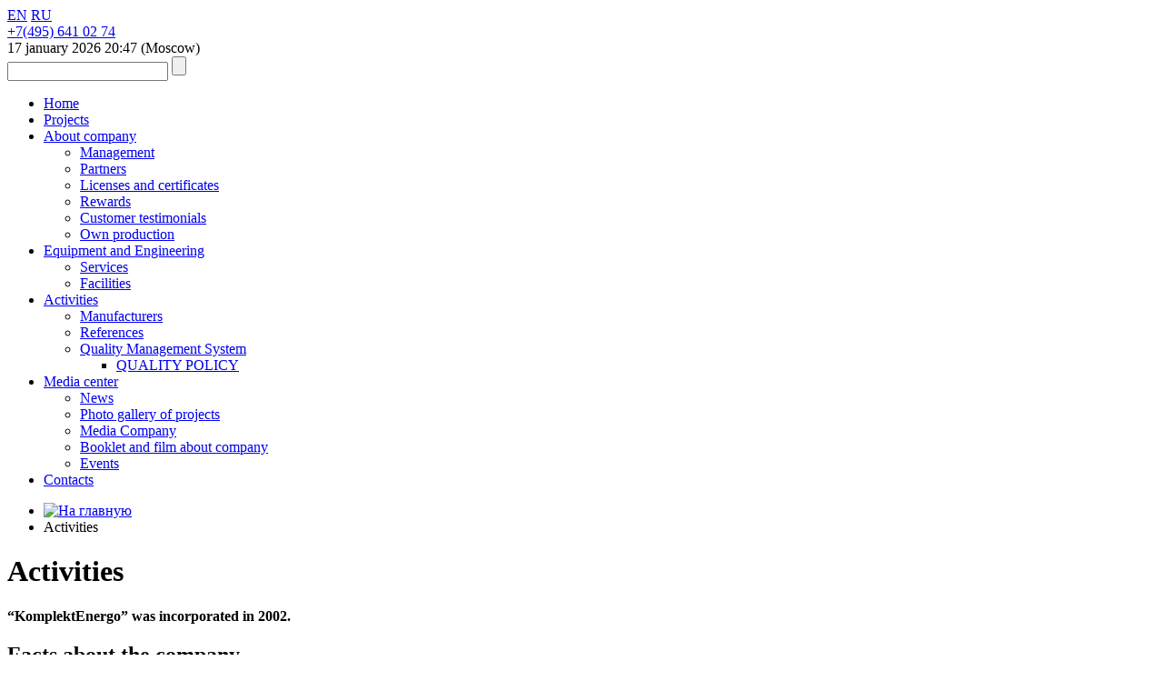

--- FILE ---
content_type: text/html; charset=UTF-8
request_url: http://kegroup.ru/en/deyatelnost/
body_size: 6992
content:
<!DOCTYPE HTML>
<html>
<head>
	<title>Activities</title>
	<link rel="shortcut icon" type="image/x-icon" href="/bitrix/templates/kegroup_en/images/favicon.ico">
	<link href="https://fonts.googleapis.com/css?family=PT+Sans:400,400i,700,700i&amp;subset=cyrillic,cyrillic-ext,latin-ext" rel="stylesheet">
	<meta http-equiv="Content-Type" content="text/html; charset=UTF-8" />
<meta name="robots" content="index, follow" />
<link href="/bitrix/cache/css/s2/kegroup_en/template_8c563f2f72ac6934701d800b8078d3d0/template_8c563f2f72ac6934701d800b8078d3d0_v1.css?158021473593447" type="text/css"  data-template-style="true" rel="stylesheet" />
<script type="text/javascript" src="/bitrix/templates/kegroup_en/js/jquery-1.11.2.min.js?157182402495935"></script>
<script type="text/javascript" src="/bitrix/templates/kegroup_en/js/jcarousellite_1.0.1.min.js?15718240242383"></script>
<script type="text/javascript" src="/bitrix/templates/kegroup_en/js/jquery.bxslider.js?157182402459017"></script>
<script type="text/javascript" src="/bitrix/templates/kegroup_en/js/jquery.magnific-popup.min.js?157182402420935"></script>
<script type="text/javascript" src="/bitrix/templates/kegroup_en/js/selectbox.js?15718240244063"></script>
<script type="text/javascript" src="/bitrix/templates/kegroup_en/js/jquery.fancybox.pack.js?157182402423180"></script>
<script type="text/javascript" src="/bitrix/templates/kegroup_en/js/moment.min.js?157182402434442"></script>
<script type="text/javascript" src="/bitrix/templates/kegroup_en/js/moment-timezone.min.js?157182402431109"></script>
<script type="text/javascript" src="/bitrix/templates/kegroup_en/js/jquery-validation/jquery.validate.min.js?157182402421587"></script>
<script type="text/javascript" src="/bitrix/templates/kegroup_en/js/jquery-validation/additional-methods.min.js?157182402416418"></script>
<script type="text/javascript" src="/bitrix/templates/kegroup_en/js/main.js?15718240246778"></script>
<script type="text/javascript">var _ba = _ba || []; _ba.push(["aid", "55f2829a8d4890b14c7046703ebce1f5"]); _ba.push(["host", "kegroup.ru"]); (function() {var ba = document.createElement("script"); ba.type = "text/javascript"; ba.async = true;ba.src = (document.location.protocol == "https:" ? "https://" : "http://") + "bitrix.info/ba.js";var s = document.getElementsByTagName("script")[0];s.parentNode.insertBefore(ba, s);})();</script>


		<script src="http://api-maps.yandex.ru/2.1/?lang=ru_RU" type="text/javascript"></script>
		<!--[if IE]>
		<link rel="stylesheet" type="text/css" href="/bitrix/templates/kegroup_en/all-ie-only.css" />
	<![endif]-->
</head>

<body>
<div id="panel"></div>
<div id="header">
	<div class="main_header">
		<div class="common_wrapper">
			<div class="header_wrapper">
				<div class="languages">
					<a href="/en/" class="active">EN</a>
					<a href="/">RU</a>
				</div>
								<a href="/en/" class="logo in"></a>
								<div class="phones_block fR">
					<a href="tel:+74956410274" class="phone in">+7(495) 641 02 74</a>					&nbsp;<a href="/en/about/provider/"><img src="/bitrix/templates/kegroup_en/images/rew1.png" alt="" class="last"></a>				</div>
			</div>
		</div>
	</div>
	<div class="search_line">
		<div class="common_wrapper">
			<div class="home_links in">
	<a href="/" class="home in"></a>
	<span class="sep in"></span>
	<a href="mailto:info@kegroup.ru" class="mail in"></a>
</div>			<span class="date in">17 january 2026</span>
			<span class="clock in">
				<span id="time-con">
					<span id="time-hours">20:47</span>
				</span> (Moscow)</span>

			<form method="GET" action="/en/search/" class="search_form in">
				<input type="text" name="q" value="" class="text"/>
				<input type="submit" value="" class="sb"/>
			</form>
		</div>
	</div>
</div>

<div class="main_menu">
	<div class="common_wrapper">
		<ul class="no_list">

		
			
			
				
											<li><a href="/en/" class="root-item">Home</a></li>
					
				
			
			
		
			
			
				
											<li><a href="/en/projects/" class="root-item">Projects</a></li>
					
				
			
			
		
			
			
									<li><a href="/en/about/" class="root-item">About company</a>
						<ul>
				
			
			
		
			
			
				
											<li><a href="/en/about/rukovodstvo/">Management</a></li>
					
				
			
			
		
			
			
				
											<li><a href="/en/about/partners/">Partners</a></li>
					
				
			
			
		
			
			
				
											<li><a href="/en/about/litsenzii-sertifikaty/">Licenses and certificates</a></li>
					
				
			
			
		
			
			
				
											<li><a href="/en/about/nagrady/">Rewards</a></li>
					
				
			
			
		
			
			
				
											<li><a href="/en/about/otzyvy-zakazchikov/">Customer testimonials</a></li>
					
				
			
			
		
			
			
				
											<li><a href="/en/about/sobstvennoe-proizvodstvo-skb-krasnyy-gidropress/">Own production</a></li>
					
				
			
			
		
							</ul></li>			
			
									<li><a href="/en/oborudovanie-i-inzhiniring/" class="root-item">Equipment and Engineering</a>
						<ul>
				
			
			
		
			
			
				
											<li><a href="/en/oborudovanie-i-inzhiniring/uslugi/">Services</a></li>
					
				
			
			
		
			
			
				
											<li><a href="/en/oborudovanie-i-inzhiniring/vozmozhnosti/">Facilities</a></li>
					
				
			
			
		
							</ul></li>			
			
									<li><a href="/en/deyatelnost/" class="root-item-selected">Activities</a>
						<ul>
				
			
			
		
			
			
				
											<li><a href="/en/deyatelnost/proizvoditeli/">Manufacturers</a></li>
					
				
			
			
		
			
			
				
											<li><a href="/en/deyatelnost/referents-list/">References</a></li>
					
				
			
			
		
			
			
									<li><a href="/en/deyatelnost/sistema-menedzhmenta-kachestva/" class="parent">Quality Management System</a>
						<ul>
				
			
			
		
			
			
				
											<li><a href="/en/deyatelnost/sistema-menedzhmenta-kachestva/politika-v-oblasti-kachestva/">QUALITY POLICY</a></li>
					
				
			
			
		
							</ul></li></ul></li>			
			
									<li><a href="/en/media-center/" class="root-item">Media center</a>
						<ul>
				
			
			
		
			
			
				
											<li><a href="/en/media-center/novosti-kompanii/">News</a></li>
					
				
			
			
		
			
			
				
											<li><a href="/en/media-center/gallery/">Photo gallery of projects</a></li>
					
				
			
			
		
			
			
				
											<li><a href="/en/media-center/smi-o-kompanii/">Media Company</a></li>
					
				
			
			
		
			
			
				
											<li><a href="/en/media-center/prezentatsionnye-materialy/">Booklet and film about company</a></li>
					
				
			
			
		
			
			
				
											<li><a href="/en/media-center/vystavki-i-meropriyatiya/">Events</a></li>
					
				
			
			
		
							</ul></li>			
			
				
											<li><a href="/en/contact/" class="root-item">Contacts</a></li>
					
				
			
			
		
		
		</ul>
	</div>
</div>

 
<div id="content">
		<div class="innerPageTop">
		<div class="common_wrapper">
			 <nav class="innerpageNav"><ul>
<li><a href="/"><img src="/bitrix/templates/kegroup_en/images/home-breadcrumb.png" alt="На главную"></a></li><li><span>Activities</span></li></ul></nav>						<h1 class="pageHeader">Activities</h1>
					</div>
	</div>
	
	
		<div class="common_wrapper">
		<div class="project_full_wrap margin20">
	 
	      <p style="text-align: justify; background-color: #ffffff;">
 <b>“KomplektEnergo” was incorporated in 2002.</b>
</p>
<h2 class="block__head">
Facts about the company
<div class="violetLine">
 <span class="title-line"></span>
</div>
 </h2>
<p style="text-align: justify; background-color: #ffffff;">
	 1. <b>Principal customer – OJSC “Rosenergoatom”</b> (electric power division of the State Atomic Energy Corporation “Rosatom”, the second power engineering company in Europe by nuclear power generating capacity).
</p>
<p style="text-align: justify; background-color: #ffffff;">
 <img width="400" height="80" title="logo_eng.jpg" alt="logo_eng.jpg" src="/upload/medialibrary/451/logo_eng.jpg"><img width="100" height="100" title="RosAtom_logo_en.jpg" alt="RosAtom_logo_en.jpg" src="/upload/medialibrary/5a2/RosAtom_logo_en.jpg"><br>
</p>
 <style type="text/css">
   #pic {
    float: right;
   }
   #text {
    margin-right: 150px;
   }
  </style>
<div id="pic">
	<div>
 <img width="225" height="110" title="Novovoronezh NPP-2" style="margin: 0px 0px 0px 20px;" src="/upload/medialibrary/162/Novovoronezh NPP-2.jpg"> <img width="225" height="110" title="Leningrad NPP-2" style="margin: 0px 0px 0px 20px;" alt="Leningrad NPP-2.jpg" src="/upload/medialibrary/e8b/Leningrad NPP-2.jpg">
	</div>
 <br>
	<div>
 <img width="225" height="110" title="Rostov NPP.jpg" style="margin: 0px 0px 0px 20px;" src="/upload/medialibrary/f68/Rostov NPP.jpg"> <img width="225" height="110" title="Belorussian NPP" style="margin: 0px 0px 0px 20px;" src="/upload/medialibrary/897/Belorussian NPP.jpg">
	</div>
 <br>
	<div>
		<div style="text-align: center;">
 <img width="225" height="110" title="SVBR-100" style="margin: 0px 0px 0px 20px;" alt="SVBR-100.jpg" src="/upload/medialibrary/129/SVBR-100.jpg" center="">
		</div>
	</div>
</div>
<p style="text-align: justify; background-color: #ffffff;">
	 2. Deliveries of power generating equipment have been made to 9 out of 10 operating NPPs in the Russian Federation over the period of 12 years.
</p>
<p style="text-align: justify; background-color: #ffffff;">
	 3. “KomplektEnergo” makes deliveries to NPPs under construction:
</p>
 <br>
<h2>
Novovoronezh NPP-2</h2>
<h2>
Leningrad NPP-2 </h2>
<h2>
Rostov NPP (electric power units No 4) </h2>
<h2>Kursk NPP-2 </h2>
<h2>Belorussian NPP</h2>
<h2>
SVBR-100 </h2>
 <br>
 <br>
 <br>
 <br>
 <br>
<h2 class="block__head">
Capabilities on a par with state corporations
<div class="violetLine">
 <span class="title-line"></span>
</div>
 </h2>
 <br>
<p style="text-align: justify; background-color: #ffffff;">
	 KomplektEnergo Group of companies unites enterprises, many of which operate on the Russian energy market for a long time and have a clear specialization. These enterprises provide the following:
</p>
<p style="text-align: justify; background-color: #ffffff;">
	 These enterprises provide the following:
</p>
<ul style="padding-left: 30px; background-color: #ffffff;">
	<li> complete equipment supplies for nuclear power plants and other power facilities;</li>
	<li>solution of complex production problems on a par with holdings and corporations;</li>
	<li>comprehensive project management;</li>
	<li> design and engineering;</li>
	<li> development of individual solutions for NPP;</li>
	<li>ensuring high quality of equipment and services.</li>
</ul>
 <br>
<p style="text-align: justify; background-color: #ffffff;">
	 Cooperation with Russian and foreign equipment manufacturers and collaboration with leading design institutes and industry organizations constitute an important aspect of the company's activities. OJSC KomplektEnergo offers its customers the products of such companies with a worldwide reputation as Ukranian PJSC "Turboatom" (the manufacturer of turbine equipment), Czech company VÍTKOVICE MACHINERY GROUP a. s. (the largest engineering group in Central Europe) and German company Taprogge GmbH (the world's leading manufacturer and supplier of proprietary ball cleaning systems and pre-treatment filters.
</p>
<p style="text-align: justify; background-color: #ffffff;">
 <b>KomplektEnergo Group of companies is always open for cooperation with Russian and foreign partners in the field of new technologies and supplies of equipment for power industry.</b>
</p>
 <br>
 <br>

<p class="" style="background-color: #ffffff; text-align: justify;">
</p>
<h2 class="block__head">Core operations
<div class="violetLine">
 <span class="title-line"></span>
</div>
 </h2>
<p>
</p>
 <b> </b><span style="font-weight: 700;"><img width="330" src="/upload/medialibrary/c24/Kalinin NPP.jpg" height="300" style="margin: 2px; float: right;"></span>
<p class="" style="text-align: justify; background-color: #ffffff;">
During the work in the power generation market “KomplektEnergo” has formed its core operations: 
</p>
<p style="text-align: justify;">
</p>
<p style="text-align: justify;">
 <strong> </strong>
</p>
<p align="JUSTIFY">
 <strong> </strong>
</p>

<ul style="text-align: justify;">
	<li>
	<p class="" style="background-color: #ffffff; text-align: justify;">
Integrated project control; 
	</p>
 </li>
	<li>
	<p class="" style="background-color: #ffffff; text-align: justify;">
	Implementation of programs and projects of Rosenergoatom and package supply of equipment for NPPs; 
	</p>
 </li>
	<li>
	<p class="" style="background-color: #ffffff; text-align: justify;">
	Engineering; 
	</p>
 </li>
	<li>
	<p class="" style="background-color: #ffffff; text-align: justify;">
	Erection, erection supervision, adjustment and putting into operation of power generating equipment; 
	</p>
 </li>
	<li>
	<p align="JUSTIFY">
	Diagnostics, certification, retrofitting of equipment;
	</p>
 </li>
	<li>
	<p align="JUSTIFY">
	Equipment maintenance during the entire life cycle; 
	</p>
 </li>
	<li>
	<p align="JUSTIFY">
Own-production of power generating equipment.
	</p>
 </li>
</ul>
<div style="text-align: justify;">
	<p class="" style="background-color: #ffffff; text-align: justify;">
 <b>Priority direction of operations is participation in the implementation of “Rosenergoatom” program for construction of new power units and modernization of operating NPPs.  </b><br>
	</p>
</div>


 
</div>
</div>
<div class="partners partners__innerpage">
    <div class="common_wrapper">
        <span class="common_title2">Partners</span>
        <a href="/en/about/partners/" class="sbm__partners_detail sbm">READ MORE</a>
        <div class="partners_slider">
            <ul class="bxslider">
                                                    <li>
                    
                    <a href="/en/deyatelnost/proizvoditeli/turboatom/"><img src="/upload/iblock/347/cl3.png" alt="Taprogge GmbH (Германия)" /></a>

                    
                </li>
                                                    <li>
                    
                    <a href=""><img src="/upload/iblock/087/1logotype.png" alt="Sigma DIZ spol. s r.o. " /></a>

                    
                </li>
                                                    <li>
                    
                    <a href="/en/about/partners/"><img src="/upload/iblock/430/Elpanneteknik%20%28%D0%A8%D0%B2%D0%B5%D1%86%D0%B8%D1%8F%29.jpg" alt="Elpanneteknik (Швеция)" /></a>

                    
                </li>
                                                    <li>
                    
                    <a href="/en/about/partners/"><img src="/upload/iblock/32d/%D0%9E%D0%90%D0%9E%20%C2%AB%D0%9E%D0%9A%D0%91%D0%9C%20%D0%B8%D0%BC.jpg" alt="ОАО «ОКБМ им. Африкантова»" /></a>

                    
                </li>
                                                    <li>
                    
                    <a href="/en/about/partners/"><img src="/upload/iblock/dc3/logo.gif" alt="ОАО «НПО ЦКТИ им. И.И. Ползунова»" /></a>

                    
                </li>
                                                    <li>
                    
                    <a href="/en/about/partners/"><img src="/upload/iblock/efb/%D0%9E%D0%90%D0%9E%20%C2%AB%D0%92%D0%9D%D0%98%D0%98%D0%90%D0%9C%C2%BB.jpg" alt="ОАО «ВНИИАМ»" /></a>

                    
                </li>
                                                    <li>
                    
                    <a href="/en/about/partners/"><img src="/upload/iblock/752/%D0%A4%D0%93%D0%A3%D0%9F%20%D0%92%D0%9E%20%C2%AB%D0%91%D0%B5%D0%B7%D0%BE%D0%BF%D0%B0%D1%81%D0%BD%D0%BE%D1%81%D1%82%D1%8C%C2%BB.jpg" alt="ФГУП ВО «Безопасность»:" /></a>

                    
                </li>
                                                    <li>
                    
                    <a href="/en/about/partners/"><img src="/upload/iblock/8d3/logo1.png" alt="ОАО «Концерн Росэнергоатом»" /></a>

                    
                </li>
                                                    <li>
                    
                    <a href="/en/about/partners/"><img src="/upload/iblock/379/aer_logo_02.gif" alt="ОАО «Атомэнергоремонт»" /></a>

                    
                </li>
                                                    <li>
                    
                    <a href="/about/partners/"><img src="/upload/iblock/c3b/logo.png" alt="ООО «Битруб Интернэшнл»" /></a>

                    
                </li>
                                                    <li>
                    
                    <a href="/en/about/partners/"><img src="/upload/iblock/8cc/%D0%93%D0%9D%D0%A6%20%D0%A0%D0%A4%20%D0%9E%D0%90%D0%9E%20%D0%9D%D0%9F%D0%9E%20%C2%AB%D0%A6%D0%9D%D0%98%D0%98%D0%A2%D0%9C%D0%90%D0%A8%C2%BB.jpeg" alt="ГНЦ РФ ОАО НПО «ЦНИИТМАШ»" /></a>

                    
                </li>
                                                    <li>
                    
                    <a href="/en/about/partners/"><img src="/upload/iblock/2a4/%D0%9E%D0%90%D0%9E%20%C2%AB%D0%9D%D0%9F%D0%9E%20%C2%AB%D0%AD%D0%9B%D0%A1%D0%98%D0%91%C2%BB.png" alt="ОАО «НПО «ЭЛСИБ» " /></a>

                    
                </li>
                                                    <li>
                    
                    <a href="/en/about/partners/"><img src="/upload/iblock/e12/%D0%9E%D0%90%D0%9E%20%C2%AB%D0%A1%D0%B8%D0%BB%D0%BE%D0%B2%D1%8B%D0%B5%20%D0%BC%D0%B0%D1%88%D0%B8%D0%BD%D1%8B%C2%BB.jpg" alt="ОАО «Силовые машины» " /></a>

                    
                </li>
                                                    <li>
                    
                    <a href="/en/about/partners/"><img src="/upload/iblock/0bc/4676764546.jpg" alt="ООО «ОМЗ Спецсталь»" /></a>

                    
                </li>
                                                    <li>
                    
                    <a href="/en/about/partners/"><img src="/upload/iblock/af0/logotip.jpg" alt="ОАО «АКМЭ-инжиринг»" /></a>

                    
                </li>
                                                    <li>
                    
                    <a href="/en/about/partners/"><img src="/upload/iblock/109/atomstroyeport_logo%5B1%5D.jpg" alt="ЗАО «Атомстройэкспорт» (ЗАО АСЭ)" /></a>

                    
                </li>
                                                    <li>
                    
                    <a href="en/about/partners/"><img src="/upload/iblock/d76/VNIPIET_logo%5B1%5D.png" alt="ОАО «Головной институт «ВНИПИЭТ»" /></a>

                    
                </li>
                                                    <li>
                    
                    <a href="/about/partners/"><img src="/upload/iblock/a41/%D0%B3%D0%BE%D1%81%20%D0%A0%D0%BE%D1%81%D0%B0%D1%82%D0%BE%D0%BC.gif" alt="ОАО «Атомэнергопроект»" /></a>

                    
                </li>
                                                    <li>
                    
                    <a href="/en/about/partners/"><img src="/upload/iblock/3de/lossy-page1-250px-Logo_T%C3%9CV_S%C3%9CD.tif.jpg" alt="TÜV SÜD Industrie Service (Германия) " /></a>

                    
                </li>
                                                    <li>
                    
                    <a href="/en/about/partners/"><img src="/upload/iblock/30f/Balcke_Durr_300_rgb.jpg" alt="Balcke-Dürr GmbH (Германия)" /></a>

                    
                </li>
                            </ul>
            <div class="bx-controls">
                <div class="common_wrapper">
                    <span id="bx_next_3" class="next"></span>
                    <span id="bx_prev_3" class="prev"></span>
                </div>
            </div>
        </div>
    </div>
</div></div>
<div id="footer">
	<div class="common_wrapper">
		<div class="footer_wrapper">
			<div class="copy_block in">
				 <span class="copy">
© 2010-2017<br>
Group of companies KomplektEnergo<br>
</span>
<p>
	 All rights reserved. Reprinting and quoting are allowed only with reference to the site.
</p>			</div>
			<div class="address_block in">
				<div class="items">
					<div class="item">
 <span class="label in">Adress:</span> <span class="value">105062, Moscow, Pokrovka Street, 31, b. 1</span>
</div>
<div class="item">
 <span class="label in">Phone:</span> <span class="value">+7(495) 641 02 74</span>
</div>
<div class="item">
 <span class="label in">Fax:</span> <span class="value">+7 (495)641 02 73</span>
</div>
E-mail:&nbsp;&nbsp;&nbsp;&nbsp;&nbsp;&nbsp;&nbsp;&nbsp;&nbsp; <a href="mailto:info@kegroup.ru"><span style="color: #ffffff;">info@kegroup.ru</span></a><span style="color: #ffffff;"> </span><br>				</div>
				<div class="counters">
                    <a href="mailto:info@kegroup.ru" class="mail in"></a>
<span class="counter in">
<!--LiveInternet counter--><script type="text/javascript"><!--
document.write("<a href='//www.liveinternet.ru/click' "+
"target=_blank><img src='//counter.yadro.ru/hit?t12.5;r"+
escape(document.referrer)+((typeof(screen)=="undefined")?"":
";s"+screen.width+"*"+screen.height+"*"+(screen.colorDepth?
screen.colorDepth:screen.pixelDepth))+";u"+escape(document.URL)+
";"+Math.random()+
"' alt='' title='LiveInternet: показано число просмотров за 24"+
" часа, посетителей за 24 часа и за сегодня' "+
"border='0' width='88' height='31'><\/a>")
//--></script><!--/LiveInternet-->
</span>
<span class="counter in">
<!-- Yandex.Metrika informer -->
<a href="https://metrika.yandex.ru/stat/?id=31247013&amp;from=informer"
target="_blank" rel="nofollow"><img src="//mc.yandex.ru/informer/31247013/3_1_A0A0A0FF_808080FF_0_pageviews"
style="width:88px; height:31px; border:0;" alt="Яндекс.Метрика" title="Яндекс.Метрика: данные за сегодня (просмотры, визиты и уникальные посетители)" onclick="try{Ya.Metrika.informer({i:this,id:31247013,lang:'ru'});return false}catch(e){}"/></a>
<!-- /Yandex.Metrika informer -->

<!-- Yandex.Metrika counter -->
<script type="text/javascript">
(function (d, w, c) {
    (w[c] = w[c] || []).push(function() {
        try {
            w.yaCounter31247013 = new Ya.Metrika({id:31247013,
                    clickmap:true,
                    trackLinks:true,
                    accurateTrackBounce:true});
        } catch(e) { }
    });

    var n = d.getElementsByTagName("script")[0],
        s = d.createElement("script"),
        f = function () { n.parentNode.insertBefore(s, n); };
    s.type = "text/javascript";
    s.async = true;
    s.src = (d.location.protocol == "https:" ? "https:" : "http:") + "//mc.yandex.ru/metrika/watch.js";

    if (w.opera == "[object Opera]") {
        d.addEventListener("DOMContentLoaded", f, false);
    } else { f(); }
})(document, window, "yandex_metrika_callbacks");
</script>
<noscript><div><img src="//mc.yandex.ru/watch/31247013" style="position:absolute; left:-9999px;" alt="" /></div></noscript>
<!-- /Yandex.Metrika counter -->
</span>				</div>
			</div>
			
		</div>
	</div>
</div>
<div class="popupHolder">
	<div class="popup" id="request_block_popup">
		<div class="head">
			<h2>Request for quotation</h2>
		</div>
		<form id="query-form" class="request_form" method="post">
			<div class="row">
				<div class="half">
					<label>Name <span class="red">*</label>	</label><br/>
					<input type="text" id="fio" name="FIO" value=""/>
				</div>
				<div class="half">
					<label>Сoutry</label><br/>
					<input type="text" id="coutry" name="COUTRY" value="Russia"/>
				</div>
			</div>
			<div class="row">
				<div class="half">
					<label>Post</label><br/>
					<input type="text" class="rfield" id="post" name="POST" value=""/>
				</div>
				<div class="half">
					<label>Phone <span class="red">*</label></label><br/>
					<input type="text" class="rfield" id="phone" name="PHONE" value=""/>
				</div>
			</div>
			<div class="row">
				<div class="half">
					<label>Company</label><br/>
					<input type="text" class="rfield" id="company" name="COMPANY" value=""/>
				</div>
				<div class="half">
					<label>E-mail <span class="red">*</label><br/>
					<input type="text" class="rfield" id="email" name="EMAIL" value=""/>
				</div>
			</div>
			<div class="row">
				<label>Question <span class="red">*</label></label>
				<textarea class="rfield" id="question" name="QUESTION"></textarea>
			</div>
			<input type="hidden" id="en" name="EN" value="Y"/>
			<input type="submit" value="Submit" class="sbm btn_submit disabled"/>
		</form>
	</div>
</div>
</body>
</html>